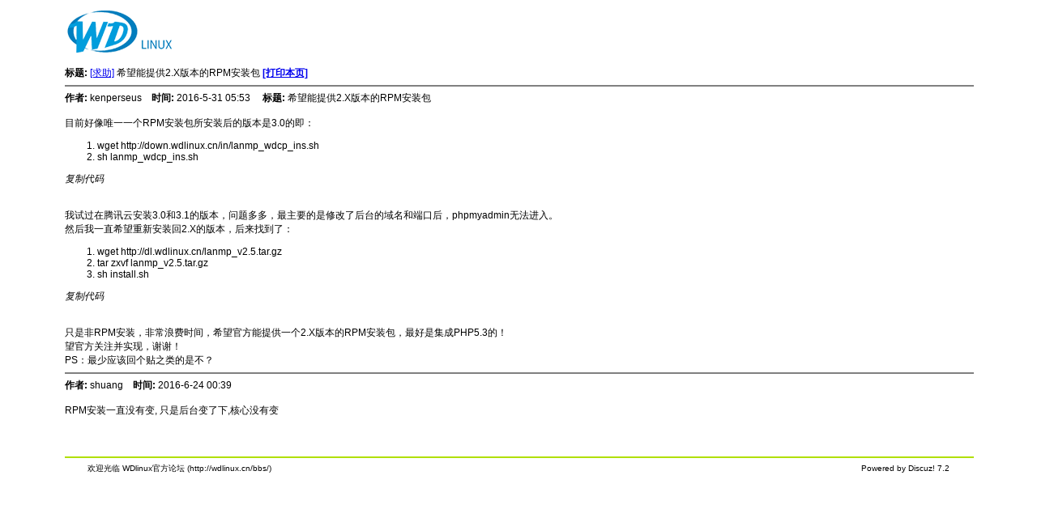

--- FILE ---
content_type: text/html
request_url: https://wdlinux.cn/bbs/viewthread.php?action=printable&tid=53392
body_size: 1354
content:
<html>
<head>
<title>WDlinux官方论坛 - Powered by Discuz! Board</title>
<meta http-equiv="Content-Type" content="text/html; charset=gbk" />
<style type="text/css">
body 	   {margin: 10px 80px;}
body,table {font-size: 12px; font-family: Verdana, Helvetica, Arial, sans-serif;}
</style>
<script src="forumdata/cache/common.js?SE9" type="text/javascript"></script>
<script src="forumdata/cache/viewthread.js?SE9" type="text/javascript"></script>
<script type="text/javascript">zoomstatus = 0;</script>
</head>

<body>
<img src="images/default/logo.gif" alt="Board logo" border="0" /><br /><br />
<b>标题: </b><a href="forumdisplay.php?fid=5&amp;filter=type&amp;typeid=2">[求助]</a> 希望能提供2.X版本的RPM安装包 <b><a href="###" onclick="this.style.visibility='hidden';window.print();this.style.visibility='visible'">[打印本页]</a></b></span><br /><hr noshade size="2" width="100%" color="#808080">
<b>作者: </b>kenperseus&nbsp; &nbsp; <b>时间: </b>2016-5-31 05:53 &nbsp; &nbsp; <b>标题: </b>希望能提供2.X版本的RPM安装包<br /><br />
目前好像唯一一个RPM安装包所安装后的版本是3.0的即：<br /><div class="blockcode"><div id="code0"><ol><li>wget http://down.wdlinux.cn/in/lanmp_wdcp_ins.sh<br /><li>sh lanmp_wdcp_ins.sh</ol></div><em onclick="copycode($('code0'));">复制代码</em></div><br />
<br />
我试过在腾讯云安装3.0和3.1的版本，问题多多，最主要的是修改了后台的域名和端口后，phpmyadmin无法进入。<br />
然后我一直希望重新安装回2.X的版本，后来找到了：<br /><div class="blockcode"><div id="code1"><ol><li>wget http://dl.wdlinux.cn/lanmp_v2.5.tar.gz<br /><li>tar zxvf lanmp_v2.5.tar.gz<br /><li>sh install.sh</ol></div><em onclick="copycode($('code1'));">复制代码</em></div><br />
<br />
只是非RPM安装，非常浪费时间，希望官方能提供一个2.X版本的RPM安装包，最好是集成PHP5.3的！<br />
望官方关注并实现，谢谢！<br />
PS：最少应该回个贴之类的是不？<hr noshade size="2" width="100%" color="#808080">
<b>作者: </b>shuang&nbsp; &nbsp; <b>时间: </b>2016-6-24 00:39<br /><br />
RPM安装一直没有变, 只是后台变了下,核心没有变<br /><br /><br /><br /><hr noshade size="2" width="100%" color="BORDERCOLOR">
<table cellspacing="0" cellpadding="0" border="0" width="95%" align="center" style="font-size: 0.83em; font-family: Verdana, Helvetica, Arial, sans-serif">
<tr><td>欢迎光临 WDlinux官方论坛 (http://wdlinux.cn/bbs/)</td>
<td align="right">
Powered by Discuz! 7.2</td></tr></table>

</body>
</html>